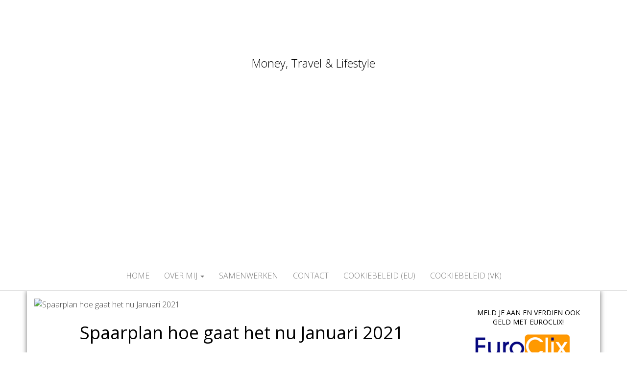

--- FILE ---
content_type: text/html; charset=utf-8
request_url: https://www.google.com/recaptcha/api2/aframe
body_size: 266
content:
<!DOCTYPE HTML><html><head><meta http-equiv="content-type" content="text/html; charset=UTF-8"></head><body><script nonce="OVRxGcZpJfeQiF26FlncZg">/** Anti-fraud and anti-abuse applications only. See google.com/recaptcha */ try{var clients={'sodar':'https://pagead2.googlesyndication.com/pagead/sodar?'};window.addEventListener("message",function(a){try{if(a.source===window.parent){var b=JSON.parse(a.data);var c=clients[b['id']];if(c){var d=document.createElement('img');d.src=c+b['params']+'&rc='+(localStorage.getItem("rc::a")?sessionStorage.getItem("rc::b"):"");window.document.body.appendChild(d);sessionStorage.setItem("rc::e",parseInt(sessionStorage.getItem("rc::e")||0)+1);localStorage.setItem("rc::h",'1769081118781');}}}catch(b){}});window.parent.postMessage("_grecaptcha_ready", "*");}catch(b){}</script></body></html>

--- FILE ---
content_type: application/javascript; charset=utf-8
request_url: https://fundingchoicesmessages.google.com/f/AGSKWxVpSfqDVJhvMzZvHYbnx2v3MgUg4hJRr7RbKG-VXxQbWR7QB56RIfHBbzso-3SypYjjFqEoW6gs_bRrNSt4bF0lIXH3tmFIcCXlYAsGcvBbvFZh94RkZZ6zhBxMGXWH3qX8cpXc_kAqHEadYsCoigf7K8wtJczeUpAll9nhAyBMv8uqxfOfdn3vzzfV/_/nativeads./newPrebid./kads-ajax./ad_rectangle_/adnl.
body_size: -1289
content:
window['b9d2e31a-1a09-437a-a097-d2ce6623ad77'] = true;

--- FILE ---
content_type: application/javascript; charset=utf-8
request_url: https://fundingchoicesmessages.google.com/f/AGSKWxXjAYuiMBLyCQCEpUVe3e5f32C8n6km-e_fuUfybCi8n4zXxrrpCPAgGlHRZhstQOjKmowkgMoisg-RftDKDCULC-7mJMOkqEbyk8AyAfcrym34ESmO9bGKAJecXPPIhT495_xRow==?fccs=W251bGwsbnVsbCxudWxsLG51bGwsbnVsbCxudWxsLFsxNzY5MDgxMTE5LDU5MDAwMDAwXSxudWxsLG51bGwsbnVsbCxbbnVsbCxbNyw2LDldLG51bGwsMixudWxsLCJlbiIsbnVsbCxudWxsLG51bGwsbnVsbCxudWxsLDFdLCJodHRwczovL21vbmV5enoubmwvc3BhYXJwbGFuLWhvZS1nYWF0LWhldC1udS1qYW51YXJpLTIwMjEvIixudWxsLFtbOCwiOW9FQlItNW1xcW8iXSxbOSwiZW4tVVMiXSxbMTksIjIiXSxbMTcsIlswXSJdLFsyNCwiIl0sWzI5LCJmYWxzZSJdXV0
body_size: 214
content:
if (typeof __googlefc.fcKernelManager.run === 'function') {"use strict";this.default_ContributorServingResponseClientJs=this.default_ContributorServingResponseClientJs||{};(function(_){var window=this;
try{
var qp=function(a){this.A=_.t(a)};_.u(qp,_.J);var rp=function(a){this.A=_.t(a)};_.u(rp,_.J);rp.prototype.getWhitelistStatus=function(){return _.F(this,2)};var sp=function(a){this.A=_.t(a)};_.u(sp,_.J);var tp=_.ed(sp),up=function(a,b,c){this.B=a;this.j=_.A(b,qp,1);this.l=_.A(b,_.Pk,3);this.F=_.A(b,rp,4);a=this.B.location.hostname;this.D=_.Fg(this.j,2)&&_.O(this.j,2)!==""?_.O(this.j,2):a;a=new _.Qg(_.Qk(this.l));this.C=new _.dh(_.q.document,this.D,a);this.console=null;this.o=new _.mp(this.B,c,a)};
up.prototype.run=function(){if(_.O(this.j,3)){var a=this.C,b=_.O(this.j,3),c=_.fh(a),d=new _.Wg;b=_.hg(d,1,b);c=_.C(c,1,b);_.jh(a,c)}else _.gh(this.C,"FCNEC");_.op(this.o,_.A(this.l,_.De,1),this.l.getDefaultConsentRevocationText(),this.l.getDefaultConsentRevocationCloseText(),this.l.getDefaultConsentRevocationAttestationText(),this.D);_.pp(this.o,_.F(this.F,1),this.F.getWhitelistStatus());var e;a=(e=this.B.googlefc)==null?void 0:e.__executeManualDeployment;a!==void 0&&typeof a==="function"&&_.To(this.o.G,
"manualDeploymentApi")};var vp=function(){};vp.prototype.run=function(a,b,c){var d;return _.v(function(e){d=tp(b);(new up(a,d,c)).run();return e.return({})})};_.Tk(7,new vp);
}catch(e){_._DumpException(e)}
}).call(this,this.default_ContributorServingResponseClientJs);
// Google Inc.

//# sourceURL=/_/mss/boq-content-ads-contributor/_/js/k=boq-content-ads-contributor.ContributorServingResponseClientJs.en_US.9oEBR-5mqqo.es5.O/d=1/exm=ad_blocking_detection_executable,kernel_loader,loader_js_executable,web_iab_tcf_v2_signal_executable/ed=1/rs=AJlcJMwtVrnwsvCgvFVyuqXAo8GMo9641A/m=cookie_refresh_executable
__googlefc.fcKernelManager.run('\x5b\x5b\x5b7,\x22\x5b\x5bnull,\\\x22moneyzz.nl\\\x22,\\\x22AKsRol81dZ-mfSz2q-hg7oEM8maDausl5k1vVKp_z3ODA_TdZlRch_--NXZlTCuOWXjs3-R6Q9cGI_pXmJJV7hVLVcKgaL2RiTYshJJ6jbatoydVaWsMofP7eI7WvRVeAMR1G9rHpYqAgm6ypN3JTtLzP-eAXrjeSw\\\\u003d\\\\u003d\\\x22\x5d,null,\x5b\x5bnull,null,null,\\\x22https:\/\/fundingchoicesmessages.google.com\/f\/AGSKWxWb65eLA3gyi3UmmjxfY2TdlHKQ5QI0d_sybH3y2u9IQyBkTEBkCxqP_ZX8HOZS73f_D7ROr7dEhZC1204jXLlPi1HVGjV9WTacjKE9KjwNZPLTP5Ve8fZh1ns8UXqk8Wlh970-sw\\\\u003d\\\\u003d\\\x22\x5d,null,null,\x5bnull,null,null,\\\x22https:\/\/fundingchoicesmessages.google.com\/el\/AGSKWxXQOoSZEaJKmjGh2EPY0fUeFq6itOjp3DgkkYDa908-2gA7CGCu4hNt6xhap1ILYROVbCbki_VwO63-f1VjTdWfb3j08Eo0C5QUjLodkWJB5H8qs7Jx-p2xCTBSUBWjccMis6v3-A\\\\u003d\\\\u003d\\\x22\x5d,null,\x5bnull,\x5b7,6,9\x5d,null,2,null,\\\x22en\\\x22,null,null,null,null,null,1\x5d,null,\\\x22Privacy and cookie settings\\\x22,\\\x22Close\\\x22,null,null,null,\\\x22Managed by Google. Complies with IAB TCF. CMP ID: 300\\\x22\x5d,\x5b3,1\x5d\x5d\x22\x5d\x5d,\x5bnull,null,null,\x22https:\/\/fundingchoicesmessages.google.com\/f\/AGSKWxXD6LLhngZKIOHQaRhqcIR4hvieRMe5maRFpCLp4siw8nclbrkD52_4IfECNeUk4D6A_EsTYZoEkO8Cl_yIjTquB2PhCYrScVp4O0VD7eAheXyGstn75c8vnlDNFLjG0YbOEUR3dA\\u003d\\u003d\x22\x5d\x5d');}